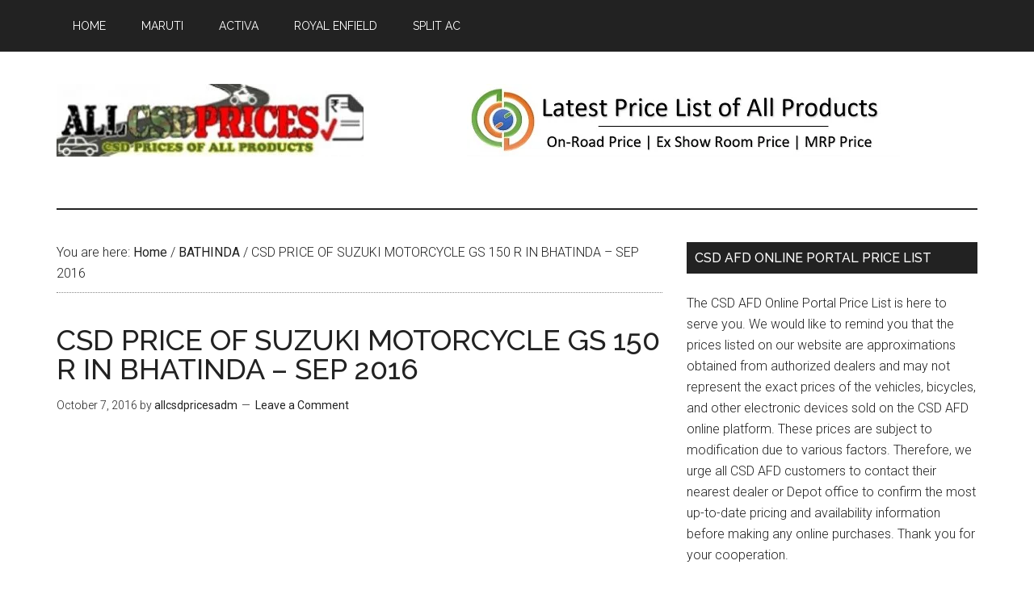

--- FILE ---
content_type: text/html; charset=UTF-8
request_url: https://allcsdprices.in/csd-price-of-suzuki-motorcycle-gs-150-r-in-bhatinda-sep-2016/
body_size: 13553
content:
<!DOCTYPE html>
<html lang="en-US">
<head >
<meta charset="UTF-8" />
<meta name="description" content="CSD PRICE OF SUZUKI MOTORCYCLE GS 150 R IN BHATINDA – SEP 2016" />
<meta name="keywords" content="CSD PRICE OF SUZUKI MOTORCYCLE GS 150 R IN BHATINDA – SEP 2016" />
<meta name="viewport" content="width=device-width, initial-scale=1" />
<title>CSD PRICE OF SUZUKI MOTORCYCLE GS 150 R IN BHATINDA – SEP 2016</title>
<meta name='robots' content='max-image-preview:large' />
<link rel='dns-prefetch' href='//fonts.googleapis.com' />
<link rel="alternate" type="application/rss+xml" title="CSD AFD Canteen Price List &raquo; Feed" href="https://allcsdprices.in/feed/" />
<link rel="alternate" type="application/rss+xml" title="CSD AFD Canteen Price List &raquo; Comments Feed" href="https://allcsdprices.in/comments/feed/" />
<link rel="alternate" type="application/rss+xml" title="CSD AFD Canteen Price List &raquo; CSD PRICE OF SUZUKI MOTORCYCLE GS 150 R IN BHATINDA – SEP 2016 Comments Feed" href="https://allcsdprices.in/csd-price-of-suzuki-motorcycle-gs-150-r-in-bhatinda-sep-2016/feed/" />
<link rel="alternate" title="oEmbed (JSON)" type="application/json+oembed" href="https://allcsdprices.in/wp-json/oembed/1.0/embed?url=https%3A%2F%2Fallcsdprices.in%2Fcsd-price-of-suzuki-motorcycle-gs-150-r-in-bhatinda-sep-2016%2F" />
<link rel="alternate" title="oEmbed (XML)" type="text/xml+oembed" href="https://allcsdprices.in/wp-json/oembed/1.0/embed?url=https%3A%2F%2Fallcsdprices.in%2Fcsd-price-of-suzuki-motorcycle-gs-150-r-in-bhatinda-sep-2016%2F&#038;format=xml" />
<link rel="canonical" href="https://allcsdprices.in/csd-price-of-suzuki-motorcycle-gs-150-r-in-bhatinda-sep-2016/" />
<!-- Genesis Open Graph -->
<meta property="og:title" content="CSD PRICE OF SUZUKI MOTORCYCLE GS 150 R IN BHATINDA – SEP 2016" />
<meta property="og:type" content="article" />
<meta property="og:description" content="CSD PRICE OF SUZUKI MOTORCYCLE GS 150 R IN BHATINDA – SEP 2016" />
<meta property="og:url" content="https://allcsdprices.in/csd-price-of-suzuki-motorcycle-gs-150-r-in-bhatinda-sep-2016/" />
<meta property="og:image" content="https://allcsdprices.in/wp-content/uploads/2021/07/cropped-all-csd-favicon.jpg" />
<meta property="og:image:width" content="512" />
<meta property="og:image:height" content="512" />
<style id='wp-img-auto-sizes-contain-inline-css' type='text/css'>
img:is([sizes=auto i],[sizes^="auto," i]){contain-intrinsic-size:3000px 1500px}
/*# sourceURL=wp-img-auto-sizes-contain-inline-css */
</style>

<link rel='stylesheet' id='magazine-pro-theme-css' href='https://allcsdprices.in/wp-content/themes/magazine-pro/style.css?ver=3.1' type='text/css' media='all' />
<style id='wp-emoji-styles-inline-css' type='text/css'>

	img.wp-smiley, img.emoji {
		display: inline !important;
		border: none !important;
		box-shadow: none !important;
		height: 1em !important;
		width: 1em !important;
		margin: 0 0.07em !important;
		vertical-align: -0.1em !important;
		background: none !important;
		padding: 0 !important;
	}
/*# sourceURL=wp-emoji-styles-inline-css */
</style>
<link rel='stylesheet' id='wp-block-library-css' href='https://allcsdprices.in/wp-includes/css/dist/block-library/style.min.css?ver=6.9' type='text/css' media='all' />
<style id='global-styles-inline-css' type='text/css'>
:root{--wp--preset--aspect-ratio--square: 1;--wp--preset--aspect-ratio--4-3: 4/3;--wp--preset--aspect-ratio--3-4: 3/4;--wp--preset--aspect-ratio--3-2: 3/2;--wp--preset--aspect-ratio--2-3: 2/3;--wp--preset--aspect-ratio--16-9: 16/9;--wp--preset--aspect-ratio--9-16: 9/16;--wp--preset--color--black: #000000;--wp--preset--color--cyan-bluish-gray: #abb8c3;--wp--preset--color--white: #ffffff;--wp--preset--color--pale-pink: #f78da7;--wp--preset--color--vivid-red: #cf2e2e;--wp--preset--color--luminous-vivid-orange: #ff6900;--wp--preset--color--luminous-vivid-amber: #fcb900;--wp--preset--color--light-green-cyan: #7bdcb5;--wp--preset--color--vivid-green-cyan: #00d084;--wp--preset--color--pale-cyan-blue: #8ed1fc;--wp--preset--color--vivid-cyan-blue: #0693e3;--wp--preset--color--vivid-purple: #9b51e0;--wp--preset--gradient--vivid-cyan-blue-to-vivid-purple: linear-gradient(135deg,rgb(6,147,227) 0%,rgb(155,81,224) 100%);--wp--preset--gradient--light-green-cyan-to-vivid-green-cyan: linear-gradient(135deg,rgb(122,220,180) 0%,rgb(0,208,130) 100%);--wp--preset--gradient--luminous-vivid-amber-to-luminous-vivid-orange: linear-gradient(135deg,rgb(252,185,0) 0%,rgb(255,105,0) 100%);--wp--preset--gradient--luminous-vivid-orange-to-vivid-red: linear-gradient(135deg,rgb(255,105,0) 0%,rgb(207,46,46) 100%);--wp--preset--gradient--very-light-gray-to-cyan-bluish-gray: linear-gradient(135deg,rgb(238,238,238) 0%,rgb(169,184,195) 100%);--wp--preset--gradient--cool-to-warm-spectrum: linear-gradient(135deg,rgb(74,234,220) 0%,rgb(151,120,209) 20%,rgb(207,42,186) 40%,rgb(238,44,130) 60%,rgb(251,105,98) 80%,rgb(254,248,76) 100%);--wp--preset--gradient--blush-light-purple: linear-gradient(135deg,rgb(255,206,236) 0%,rgb(152,150,240) 100%);--wp--preset--gradient--blush-bordeaux: linear-gradient(135deg,rgb(254,205,165) 0%,rgb(254,45,45) 50%,rgb(107,0,62) 100%);--wp--preset--gradient--luminous-dusk: linear-gradient(135deg,rgb(255,203,112) 0%,rgb(199,81,192) 50%,rgb(65,88,208) 100%);--wp--preset--gradient--pale-ocean: linear-gradient(135deg,rgb(255,245,203) 0%,rgb(182,227,212) 50%,rgb(51,167,181) 100%);--wp--preset--gradient--electric-grass: linear-gradient(135deg,rgb(202,248,128) 0%,rgb(113,206,126) 100%);--wp--preset--gradient--midnight: linear-gradient(135deg,rgb(2,3,129) 0%,rgb(40,116,252) 100%);--wp--preset--font-size--small: 13px;--wp--preset--font-size--medium: 20px;--wp--preset--font-size--large: 36px;--wp--preset--font-size--x-large: 42px;--wp--preset--spacing--20: 0.44rem;--wp--preset--spacing--30: 0.67rem;--wp--preset--spacing--40: 1rem;--wp--preset--spacing--50: 1.5rem;--wp--preset--spacing--60: 2.25rem;--wp--preset--spacing--70: 3.38rem;--wp--preset--spacing--80: 5.06rem;--wp--preset--shadow--natural: 6px 6px 9px rgba(0, 0, 0, 0.2);--wp--preset--shadow--deep: 12px 12px 50px rgba(0, 0, 0, 0.4);--wp--preset--shadow--sharp: 6px 6px 0px rgba(0, 0, 0, 0.2);--wp--preset--shadow--outlined: 6px 6px 0px -3px rgb(255, 255, 255), 6px 6px rgb(0, 0, 0);--wp--preset--shadow--crisp: 6px 6px 0px rgb(0, 0, 0);}:where(.is-layout-flex){gap: 0.5em;}:where(.is-layout-grid){gap: 0.5em;}body .is-layout-flex{display: flex;}.is-layout-flex{flex-wrap: wrap;align-items: center;}.is-layout-flex > :is(*, div){margin: 0;}body .is-layout-grid{display: grid;}.is-layout-grid > :is(*, div){margin: 0;}:where(.wp-block-columns.is-layout-flex){gap: 2em;}:where(.wp-block-columns.is-layout-grid){gap: 2em;}:where(.wp-block-post-template.is-layout-flex){gap: 1.25em;}:where(.wp-block-post-template.is-layout-grid){gap: 1.25em;}.has-black-color{color: var(--wp--preset--color--black) !important;}.has-cyan-bluish-gray-color{color: var(--wp--preset--color--cyan-bluish-gray) !important;}.has-white-color{color: var(--wp--preset--color--white) !important;}.has-pale-pink-color{color: var(--wp--preset--color--pale-pink) !important;}.has-vivid-red-color{color: var(--wp--preset--color--vivid-red) !important;}.has-luminous-vivid-orange-color{color: var(--wp--preset--color--luminous-vivid-orange) !important;}.has-luminous-vivid-amber-color{color: var(--wp--preset--color--luminous-vivid-amber) !important;}.has-light-green-cyan-color{color: var(--wp--preset--color--light-green-cyan) !important;}.has-vivid-green-cyan-color{color: var(--wp--preset--color--vivid-green-cyan) !important;}.has-pale-cyan-blue-color{color: var(--wp--preset--color--pale-cyan-blue) !important;}.has-vivid-cyan-blue-color{color: var(--wp--preset--color--vivid-cyan-blue) !important;}.has-vivid-purple-color{color: var(--wp--preset--color--vivid-purple) !important;}.has-black-background-color{background-color: var(--wp--preset--color--black) !important;}.has-cyan-bluish-gray-background-color{background-color: var(--wp--preset--color--cyan-bluish-gray) !important;}.has-white-background-color{background-color: var(--wp--preset--color--white) !important;}.has-pale-pink-background-color{background-color: var(--wp--preset--color--pale-pink) !important;}.has-vivid-red-background-color{background-color: var(--wp--preset--color--vivid-red) !important;}.has-luminous-vivid-orange-background-color{background-color: var(--wp--preset--color--luminous-vivid-orange) !important;}.has-luminous-vivid-amber-background-color{background-color: var(--wp--preset--color--luminous-vivid-amber) !important;}.has-light-green-cyan-background-color{background-color: var(--wp--preset--color--light-green-cyan) !important;}.has-vivid-green-cyan-background-color{background-color: var(--wp--preset--color--vivid-green-cyan) !important;}.has-pale-cyan-blue-background-color{background-color: var(--wp--preset--color--pale-cyan-blue) !important;}.has-vivid-cyan-blue-background-color{background-color: var(--wp--preset--color--vivid-cyan-blue) !important;}.has-vivid-purple-background-color{background-color: var(--wp--preset--color--vivid-purple) !important;}.has-black-border-color{border-color: var(--wp--preset--color--black) !important;}.has-cyan-bluish-gray-border-color{border-color: var(--wp--preset--color--cyan-bluish-gray) !important;}.has-white-border-color{border-color: var(--wp--preset--color--white) !important;}.has-pale-pink-border-color{border-color: var(--wp--preset--color--pale-pink) !important;}.has-vivid-red-border-color{border-color: var(--wp--preset--color--vivid-red) !important;}.has-luminous-vivid-orange-border-color{border-color: var(--wp--preset--color--luminous-vivid-orange) !important;}.has-luminous-vivid-amber-border-color{border-color: var(--wp--preset--color--luminous-vivid-amber) !important;}.has-light-green-cyan-border-color{border-color: var(--wp--preset--color--light-green-cyan) !important;}.has-vivid-green-cyan-border-color{border-color: var(--wp--preset--color--vivid-green-cyan) !important;}.has-pale-cyan-blue-border-color{border-color: var(--wp--preset--color--pale-cyan-blue) !important;}.has-vivid-cyan-blue-border-color{border-color: var(--wp--preset--color--vivid-cyan-blue) !important;}.has-vivid-purple-border-color{border-color: var(--wp--preset--color--vivid-purple) !important;}.has-vivid-cyan-blue-to-vivid-purple-gradient-background{background: var(--wp--preset--gradient--vivid-cyan-blue-to-vivid-purple) !important;}.has-light-green-cyan-to-vivid-green-cyan-gradient-background{background: var(--wp--preset--gradient--light-green-cyan-to-vivid-green-cyan) !important;}.has-luminous-vivid-amber-to-luminous-vivid-orange-gradient-background{background: var(--wp--preset--gradient--luminous-vivid-amber-to-luminous-vivid-orange) !important;}.has-luminous-vivid-orange-to-vivid-red-gradient-background{background: var(--wp--preset--gradient--luminous-vivid-orange-to-vivid-red) !important;}.has-very-light-gray-to-cyan-bluish-gray-gradient-background{background: var(--wp--preset--gradient--very-light-gray-to-cyan-bluish-gray) !important;}.has-cool-to-warm-spectrum-gradient-background{background: var(--wp--preset--gradient--cool-to-warm-spectrum) !important;}.has-blush-light-purple-gradient-background{background: var(--wp--preset--gradient--blush-light-purple) !important;}.has-blush-bordeaux-gradient-background{background: var(--wp--preset--gradient--blush-bordeaux) !important;}.has-luminous-dusk-gradient-background{background: var(--wp--preset--gradient--luminous-dusk) !important;}.has-pale-ocean-gradient-background{background: var(--wp--preset--gradient--pale-ocean) !important;}.has-electric-grass-gradient-background{background: var(--wp--preset--gradient--electric-grass) !important;}.has-midnight-gradient-background{background: var(--wp--preset--gradient--midnight) !important;}.has-small-font-size{font-size: var(--wp--preset--font-size--small) !important;}.has-medium-font-size{font-size: var(--wp--preset--font-size--medium) !important;}.has-large-font-size{font-size: var(--wp--preset--font-size--large) !important;}.has-x-large-font-size{font-size: var(--wp--preset--font-size--x-large) !important;}
/*# sourceURL=global-styles-inline-css */
</style>

<style id='classic-theme-styles-inline-css' type='text/css'>
/*! This file is auto-generated */
.wp-block-button__link{color:#fff;background-color:#32373c;border-radius:9999px;box-shadow:none;text-decoration:none;padding:calc(.667em + 2px) calc(1.333em + 2px);font-size:1.125em}.wp-block-file__button{background:#32373c;color:#fff;text-decoration:none}
/*# sourceURL=/wp-includes/css/classic-themes.min.css */
</style>
<link rel='stylesheet' id='dashicons-css' href='https://allcsdprices.in/wp-includes/css/dashicons.min.css?ver=6.9' type='text/css' media='all' />
<link rel='stylesheet' id='google-fonts-css' href='//fonts.googleapis.com/css?family=Roboto%3A300%2C400%7CRaleway%3A400%2C500%2C900&#038;ver=3.1' type='text/css' media='all' />
<script type="text/javascript" src="https://allcsdprices.in/wp-includes/js/jquery/jquery.min.js?ver=3.7.1" id="jquery-core-js"></script>
<script type="text/javascript" src="https://allcsdprices.in/wp-includes/js/jquery/jquery-migrate.min.js?ver=3.4.1" id="jquery-migrate-js"></script>
<script type="text/javascript" id="jquery-js-after">
/* <![CDATA[ */
jQuery(document).ready(function() {
	jQuery(".0597c81adf871a5cb35cd94e9977cb70").click(function() {
		jQuery.post(
			"https://allcsdprices.in/wp-admin/admin-ajax.php", {
				"action": "quick_adsense_onpost_ad_click",
				"quick_adsense_onpost_ad_index": jQuery(this).attr("data-index"),
				"quick_adsense_nonce": "9a92e5a081",
			}, function(response) { }
		);
	});
});

//# sourceURL=jquery-js-after
/* ]]> */
</script>
<script type="text/javascript" src="https://allcsdprices.in/wp-content/themes/magazine-pro/js/entry-date.js?ver=1.0.0" id="magazine-entry-date-js"></script>
<script type="text/javascript" src="https://allcsdprices.in/wp-content/themes/magazine-pro/js/responsive-menu.js?ver=1.0.0" id="magazine-responsive-menu-js"></script>
<link rel="https://api.w.org/" href="https://allcsdprices.in/wp-json/" /><link rel="alternate" title="JSON" type="application/json" href="https://allcsdprices.in/wp-json/wp/v2/posts/20128" /><link rel="EditURI" type="application/rsd+xml" title="RSD" href="https://allcsdprices.in/xmlrpc.php?rsd" />
<link rel="pingback" href="https://allcsdprices.in/xmlrpc.php" />
<meta name="google-site-verification" content="m4NO_vU46bAznjkHIrhuQm21uXcNlDWNQKpBERPx2-4" />

<!-- Global site tag (gtag.js) - Google Analytics -->
<script async src="https://www.googletagmanager.com/gtag/js?id=UA-111351752-1"></script>
<script>
  window.dataLayer = window.dataLayer || [];
  function gtag(){dataLayer.push(arguments);}
  gtag('js', new Date());

  gtag('config', 'UA-111351752-1');
</script>

<script async src="https://pagead2.googlesyndication.com/pagead/js/adsbygoogle.js"></script>
<script>
     (adsbygoogle = window.adsbygoogle || []).push({
          google_ad_client: "ca-pub-3974473227185317",
          enable_page_level_ads: true
     });
</script><style type="text/css">.site-title a { background: url(https://allcsdprices.in/wp-content/uploads/2018/01/cropped-header-image-csd-prices.jpg) no-repeat !important; }</style>
<link rel="icon" href="https://allcsdprices.in/wp-content/uploads/2021/07/cropped-all-csd-favicon-32x32.jpg" sizes="32x32" />
<link rel="icon" href="https://allcsdprices.in/wp-content/uploads/2021/07/cropped-all-csd-favicon-192x192.jpg" sizes="192x192" />
<link rel="apple-touch-icon" href="https://allcsdprices.in/wp-content/uploads/2021/07/cropped-all-csd-favicon-180x180.jpg" />
<meta name="msapplication-TileImage" content="https://allcsdprices.in/wp-content/uploads/2021/07/cropped-all-csd-favicon-270x270.jpg" />
		<style type="text/css" id="wp-custom-css">
			.csdtable,.csdtable td,.csdtable th{
  border: 2px solid white;
	border-radius: 10px;
  border-collapse: collapse;
  font-size-adjust:  inherit;     
}
.csdtable td{
  background-color: #eee;
	text-align: center;
    }
.csdtable th{
  background-color: #eee;
	text-align: center;
    }
.csdltable,.csdltable td,.csdltable th{
  border: 2px solid white;
	border-radius: 10px;
	padding: 5px;
  border-collapse: collapse;
  font-size-adjust:  inherit;     }
.csdltable td{
  background-color: #eee;
	text-align: left;
	padding: 5px;
    }
.csdltable th{
  background-color: #eee;
	text-align: left;
	padding: 5px;
    }
.csdbtable,.csdbtable td{
  border-collapse: separate;
  font-size-adjust:  inherit; 
	background-color: #eee;
}
.csdbtable td{
  padding: 5px;
  border: 2px solid #ffffff;
	font-weight: 400;
}
.csdr{
	padding: 10px;
	border: 1px solid black;
	border-radius: 10px;
	font-size-adjust: inherit;
	margin-bottom: 15px;
}
.csdb {
  background-color: #fbf2f1;
	padding: 10px;
	margin-bottom: 15px;
}
.csd-b {
	border: 1px solid #000000;
	font-size: 24px;
	padding: 5px;
	text-align: center; 
}
.hl-box {
  background-color: #eeeeee;
  border-left: 6px solid red;
  padding: 5px;
}
.csd-title{
	background-color: #eeeeee; 
	text-align: center; 
	padding: 10px; 
	border-radius: 5px; 
	border-bottom: 5px solid black;
	margin-bottom: 15px;
	font-size: 24px;
}
.post-middle-highlight{
border-left: 15px solid #aaa;  
padding: 5px;
}
.csdbox{
border: 2px solid #eeeeee; 
padding: 10px; 
border-radius: 3px; 
margin-bottom: 15px;
font-weight: 400;
}
.csd-lbox{
border: 2px solid #eeeeee; 
padding: 10px; border-radius: 5px; 
margin-bottom: 15px; text-align: center; display: inline-block; 
}
.csd-box{
background: #eeeeee; 
padding: 5px; 
border-radius: 3px; 
margin-bottom: 15px;
font-size: 24px;
text-align: center;
}
.csdntable,.csdntable td{ 
border-collapse: collapse;
font-size-adjust:  inherit; 
} 
.csdntable td{ 
border: 1px solid black;
padding:1px;
text-align: center; 
}		</style>
		</head>
<body class="wp-singular post-template-default single single-post postid-20128 single-format-standard wp-theme-genesis wp-child-theme-magazine-pro custom-header header-image content-sidebar genesis-breadcrumbs-visible genesis-footer-widgets-hidden primary-nav" itemscope itemtype="https://schema.org/WebPage"><div class="site-container"><nav class="nav-primary" aria-label="Main" itemscope itemtype="https://schema.org/SiteNavigationElement"><div class="wrap"><ul id="menu-categories" class="menu genesis-nav-menu menu-primary"><li id="menu-item-562" class="menu-item menu-item-type-custom menu-item-object-custom menu-item-home menu-item-562"><a href="https://allcsdprices.in/" title="csd" itemprop="url"><span itemprop="name">Home</span></a></li>
<li id="menu-item-27700" class="menu-item menu-item-type-custom menu-item-object-custom menu-item-27700"><a href="https://allcsdprices.in/maruti-in-afd-csd-canteen-online-portal-price-dealer-list/" title="Maruti Car CSD Price" itemprop="url"><span itemprop="name">Maruti</span></a></li>
<li id="menu-item-59724" class="menu-item menu-item-type-custom menu-item-object-custom menu-item-59724"><a href="https://allcsdprices.in/csd-afd-online-portal-price-of-honda-activa/" title="Honda Activa CSD Price" itemprop="url"><span itemprop="name">Activa</span></a></li>
<li id="menu-item-59723" class="menu-item menu-item-type-custom menu-item-object-custom menu-item-59723"><a href="https://allcsdprices.in/royal-enfield-price-list-of-csd-afd-online-canteen/" title="Royal Enfield CSD Price" itemprop="url"><span itemprop="name">Royal Enfield</span></a></li>
<li id="menu-item-84777" class="menu-item menu-item-type-custom menu-item-object-custom menu-item-84777"><a href="https://allcsdprices.in/csd-afd-online-canteen-split-ac-price-list-pdf/" itemprop="url"><span itemprop="name">Split AC</span></a></li>
</ul></div></nav><header class="site-header" itemscope itemtype="https://schema.org/WPHeader"><div class="wrap"><div class="title-area"><p class="site-title" itemprop="headline"><a href="https://allcsdprices.in/">CSD AFD Canteen Price List</a></p><p class="site-description" itemprop="description">CSD | AFD CSD | AFD CSD Online Registration | AFD CSD Login Portal | afd.csdindia.gov.in</p></div><div class="widget-area header-widget-area"><section id="custom_html-20" class="widget_text widget widget_custom_html"><div class="widget_text widget-wrap"><div class="textwidget custom-html-widget"><a href="https://allcsdprices.in/all-csd-afd-price-list-pdf-download/"><img class="aligncenter" src="https://allcsdprices.in/wp-content/uploads/2021/07/all-csd-prices-banner-2.jpg" alt="All CSD AFD Price List" width="536" height="90"></a></div></div></section>
</div></div></header><div class="site-inner"><div class="content-sidebar-wrap"><main class="content"><div class="breadcrumb" itemscope itemtype="https://schema.org/BreadcrumbList">You are here: <span class="breadcrumb-link-wrap" itemprop="itemListElement" itemscope itemtype="https://schema.org/ListItem"><a class="breadcrumb-link" href="https://allcsdprices.in/" itemprop="item"><span class="breadcrumb-link-text-wrap" itemprop="name">Home</span></a><meta itemprop="position" content="1"></span> <span aria-label="breadcrumb separator">/</span> <span class="breadcrumb-link-wrap" itemprop="itemListElement" itemscope itemtype="https://schema.org/ListItem"><a class="breadcrumb-link" href="https://allcsdprices.in/category/bathinda/" itemprop="item"><span class="breadcrumb-link-text-wrap" itemprop="name">BATHINDA</span></a><meta itemprop="position" content="2"></span> <span aria-label="breadcrumb separator">/</span> CSD PRICE OF SUZUKI MOTORCYCLE GS 150 R IN BHATINDA – SEP 2016</div><article class="post-20128 post type-post status-publish format-standard category-bathinda category-suzuki tag-csd-bhatinda tag-csd-price-list tag-suzuki-gs-150-r tag-suzuki-two-wheeler entry" aria-label="CSD PRICE OF SUZUKI MOTORCYCLE GS 150 R IN BHATINDA – SEP 2016" itemscope itemtype="https://schema.org/CreativeWork"><header class="entry-header"><h1 class="entry-title" itemprop="headline">CSD PRICE OF SUZUKI MOTORCYCLE GS 150 R IN BHATINDA – SEP 2016</h1>
<p class="entry-meta"><time class="entry-time" itemprop="datePublished" datetime="2016-10-07T09:06:27+05:30">October 7, 2016</time> by <span class="entry-author" itemprop="author" itemscope itemtype="https://schema.org/Person"><a href="https://allcsdprices.in/author/allcsdpricesadm/" class="entry-author-link" rel="author" itemprop="url"><span class="entry-author-name" itemprop="name">allcsdpricesadm</span></a></span> <span class="entry-comments-link"><a href="https://allcsdprices.in/csd-price-of-suzuki-motorcycle-gs-150-r-in-bhatinda-sep-2016/#respond">Leave a Comment</a></span> </p></header><div class="entry-content" itemprop="text"><div class="0597c81adf871a5cb35cd94e9977cb70" data-index="1" style="float: none; margin:10px 0 10px 0; text-align:center;">
<script async src="//pagead2.googlesyndication.com/pagead/js/adsbygoogle.js"></script>
<!-- CSD Mid -->
<ins class="adsbygoogle" style="display: inline-block; width: 336px; height: 280px;" data-ad-client="ca-pub-3974473227185317" data-ad-slot="3244511339"></ins>
<script>
(adsbygoogle = window.adsbygoogle || []).push({});
</script>
</div>
<p style="text-align: justify;">CSD PRICE OF SUZUKI MOTORCYCLE GS 150 R IN BHATINDA – SEP 2016</p>
<p style="text-align: center;"><strong>SUZUKI MOTORCYCLE GS 150 R</strong></p>
<p style="text-align: justify;"><strong>DEPOT NAME / CITY NAME:</strong> BHATINDA</p>
<p style="text-align: justify;"><strong>INDEX:</strong> 63132</p>
<p style="text-align: justify;"><strong>COMPANY NAME:</strong> M/S.SUZUKI MOTORCYCLE INDIA (P) LTD</p>
<p style="text-align: justify;"><strong>NOMENCLATURE:</strong> SUZUKI MOTORCYCLE GS 150 R</p>
<p style="text-align: justify;"><strong>PRICE:</strong> <strong>Rs. 64,464<br />
</strong></p>
<p style="text-align: justify;"><strong>DEALERS DETAILS:</strong></p>
<ul>
<li style="text-align: justify;">SIDHAM MOTORS PVT LTD, G T ROAD, BATHINDA 1642238215</li>
<li style="text-align: justify;">KAMAYANI MOTORS PVT LTD, OLD BUS SATAND, FARIDKOT</li>
<li style="text-align: justify;">PUNJAB BIKES PVT LTD, PATIALA</li>
</ul>
<p style="text-align: justify;">(Visitors are requested to check once again the price and other details before indent with your Depot or visit https://csdindia.gov.in/)</p>
<div class="0597c81adf871a5cb35cd94e9977cb70" data-index="3" style="float: none; margin:10px 0 10px 0; text-align:center;">
<script async src="//pagead2.googlesyndication.com/pagead/js/adsbygoogle.js"></script>
<!-- CSD Mid -->
<ins class="adsbygoogle" style="display: inline-block; width: 336px; height: 280px;" data-ad-client="ca-pub-3974473227185317" data-ad-slot="3244511339"></ins>
<script>
(adsbygoogle = window.adsbygoogle || []).push({});
</script>
</div>

<div style="font-size: 0px; height: 0px; line-height: 0px; margin: 0; padding: 0; clear: both;"></div><!--<rdf:RDF xmlns:rdf="http://www.w3.org/1999/02/22-rdf-syntax-ns#"
			xmlns:dc="http://purl.org/dc/elements/1.1/"
			xmlns:trackback="http://madskills.com/public/xml/rss/module/trackback/">
		<rdf:Description rdf:about="https://allcsdprices.in/csd-price-of-suzuki-motorcycle-gs-150-r-in-bhatinda-sep-2016/"
    dc:identifier="https://allcsdprices.in/csd-price-of-suzuki-motorcycle-gs-150-r-in-bhatinda-sep-2016/"
    dc:title="CSD PRICE OF SUZUKI MOTORCYCLE GS 150 R IN BHATINDA – SEP 2016"
    trackback:ping="https://allcsdprices.in/csd-price-of-suzuki-motorcycle-gs-150-r-in-bhatinda-sep-2016/trackback/" />
</rdf:RDF>-->
</div><footer class="entry-footer"><p class="entry-meta"><span class="entry-categories">Filed Under: <a href="https://allcsdprices.in/category/bathinda/" rel="category tag">BATHINDA</a>, <a href="https://allcsdprices.in/category/suzuki/" rel="category tag">SUZUKI</a></span> <span class="entry-tags">Tagged With: <a href="https://allcsdprices.in/tag/csd-bhatinda/" rel="tag">CSD BHATINDA</a>, <a href="https://allcsdprices.in/tag/csd-price-list/" rel="tag">CSD PRICE LIST</a>, <a href="https://allcsdprices.in/tag/suzuki-gs-150-r/" rel="tag">SUZUKI GS 150 R</a>, <a href="https://allcsdprices.in/tag/suzuki-two-wheeler/" rel="tag">SUZUKI TWO WHEELER</a></span></p><div class="after-entry widget-area"><section id="custom_html-8" class="widget_text widget widget_custom_html"><div class="widget_text widget-wrap"><div class="textwidget custom-html-widget"><script async src="//pagead2.googlesyndication.com/pagead/js/adsbygoogle.js"></script>
<!-- CSD T-2 -->
<ins class="adsbygoogle"
     style="display:block"
     data-ad-client="ca-pub-3974473227185317"
     data-ad-slot="3025019480"
     data-ad-format="link"></ins>
<script>
(adsbygoogle = window.adsbygoogle || []).push({});
</script></div></div></section>
<section id="custom_html-10" class="widget_text widget widget_custom_html"><div class="widget_text widget-wrap"><h4 class="widget-title widgettitle">Car Bike Purchase Eligibility in CSD &#8211; Revised Norms</h4>
<div class="textwidget custom-html-widget"><a href="https://allcsdprices.in/csd-price-list-in-2020-latest-csd-rate-list-of-two-wheeler-and-four-wheeler-in-india/">CSD Canteen Price List</a>
<hr />
<a href="https://allcsdprices.in/eligibility-for-purchase-of-car-or-bike-through-csd/">Eligibility for purchase of Car or Bike through CSD</a>
<hr />
<a href="https://allcsdprices.in/guidelines-for-purchase-of-car-bike-scooter-through-csd/">Car or Bike Procedure to buy in CSD Canteen</a>
<hr />
<a href="https://allcsdprices.in/purchase-eligibility-of-csd/">Purchase Elgibility in CSD Canteen</a>
<hr />
<a href="https://allcsdprices.in/eligibility-of-csd-car-buying-rule-changes-from-june-2019/">CSD Car buying rule changes from June 2019</a>
<hr />
<a href="https://allcsdprices.in/csd-military-canteen-products-list-with-e-catalogue/">CSD Military Canteen Products List with e catalogue</a>
<hr />
<a href="https://allcsdprices.in/how-to-transfer-fund-to-csd-account-through-neft-or-rtgs/">How to transfer fund to CSD account through NEFT or RTGS?</a>
<hr />
<a href="https://allcsdprices.in/mode-of-payment-through-neft-or-rtgs-for-purchasing-csd-afd-items/">Mode of Payment Through NEFT or RTGS for Purchasing CSD AFD Items</a>
<hr />
<a href="https://allcsdprices.in/csd-purchase-rules-for-car-bike-scooter-and-air-conditioner-washing-machine-tv/">CSD Purchase Rules for Car, Bike, Scooter and Air Conditioner, Washing Machine, TV</a>
<hr />
<a href="https://allcsdprices.in/csd-eligibility-for-purchase-of-car-bike-scooter-and-other-afd-items/">CSD Eligibility for Purchase of Car, Bike, Scooter and Other AFD Items</a>
<hr />
<a href="https://allcsdprices.in/csd-canteen-procedure-and-purchase-form-for-two-wheeler/">CSD Canteen Procedure and Purchase Form for Two Wheeler</a></div></div></section>
</div></footer></article>	<div id="respond" class="comment-respond">
		<h3 id="reply-title" class="comment-reply-title">Leave a Reply <small><a rel="nofollow" id="cancel-comment-reply-link" href="/csd-price-of-suzuki-motorcycle-gs-150-r-in-bhatinda-sep-2016/#respond" style="display:none;">Cancel reply</a></small></h3><form action="https://allcsdprices.in/wp-comments-post.php" method="post" id="commentform" class="comment-form"><p class="comment-notes"><span id="email-notes">Your email address will not be published.</span> <span class="required-field-message">Required fields are marked <span class="required">*</span></span></p><p class="comment-form-comment"><label for="comment">Comment <span class="required">*</span></label> <textarea id="comment" name="comment" cols="45" rows="8" maxlength="65525" required></textarea></p><p class="comment-form-author"><label for="author">Name <span class="required">*</span></label> <input id="author" name="author" type="text" value="" size="30" maxlength="245" autocomplete="name" required /></p>
<p class="comment-form-email"><label for="email">Email <span class="required">*</span></label> <input id="email" name="email" type="email" value="" size="30" maxlength="100" aria-describedby="email-notes" autocomplete="email" required /></p>
<p class="comment-form-url"><label for="url">Website</label> <input id="url" name="url" type="url" value="" size="30" maxlength="200" autocomplete="url" /></p>
<p class="form-submit"><input name="submit" type="submit" id="submit" class="submit" value="Post Comment" /> <input type='hidden' name='comment_post_ID' value='20128' id='comment_post_ID' />
<input type='hidden' name='comment_parent' id='comment_parent' value='0' />
</p><p style="display: none;"><input type="hidden" id="akismet_comment_nonce" name="akismet_comment_nonce" value="542ca2f7e6" /></p><p style="display: none !important;" class="akismet-fields-container" data-prefix="ak_"><label>&#916;<textarea name="ak_hp_textarea" cols="45" rows="8" maxlength="100"></textarea></label><input type="hidden" id="ak_js_1" name="ak_js" value="178"/><script>document.getElementById( "ak_js_1" ).setAttribute( "value", ( new Date() ).getTime() );</script></p></form>	</div><!-- #respond -->
	</main><aside class="sidebar sidebar-primary widget-area" role="complementary" aria-label="Primary Sidebar" itemscope itemtype="https://schema.org/WPSideBar"><section id="custom_html-19" class="widget_text widget widget_custom_html"><div class="widget_text widget-wrap"><h4 class="widget-title widgettitle">CSD AFD Online Portal Price List</h4>
<div class="textwidget custom-html-widget">The CSD AFD Online Portal Price List is here to serve you. We would like to remind you that the prices listed on our website are approximations obtained from authorized dealers and may not represent the exact prices of the vehicles, bicycles, and other electronic devices sold on the CSD AFD online platform. These prices are subject to modification due to various factors. Therefore, we urge all CSD AFD customers to contact their nearest dealer or Depot office to confirm the most up-to-date pricing and availability information before making any online purchases. Thank you for your cooperation.</div></div></section>
<section id="featured-post-2" class="widget featured-content featuredpost"><div class="widget-wrap"><h4 class="widget-title widgettitle">Recent Updates</h4>
<article class="post-80573 post type-post status-publish format-standard has-post-thumbnail category-afd-csd-login-2023 category-afd-csd-registration-2023 tag-eligibility-criteria entry" aria-label="Revised CSD AFD Entitlement Criteria for Car, Bike, Scooter, and Electronic Items in 2026"><header class="entry-header"><h2 class="entry-title" itemprop="headline"><a href="https://allcsdprices.in/revised-csd-afd-entitlement-criteria-for-car-bike-scooter-and-electronic-items-in-2023/">Revised CSD AFD Entitlement Criteria for Car, Bike, Scooter, and Electronic Items in 2026</a></h2></header></article><article class="post-87902 post type-post status-publish format-standard category-csd-online-price-list entry" aria-label="Microwave Oven Price List of CSD AFD Online Canteen 2026"><header class="entry-header"><h2 class="entry-title" itemprop="headline"><a href="https://allcsdprices.in/microwave-oven-price-list-of-csd-afd-online-canteen/">Microwave Oven Price List of CSD AFD Online Canteen 2026</a></h2></header></article><article class="post-87643 post type-post status-publish format-standard category-csd-online-price-list entry" aria-label="Washing Machine Price List of CSD AFD Online Canteen 2026"><header class="entry-header"><h2 class="entry-title" itemprop="headline"><a href="https://allcsdprices.in/washing-machine-price-list-of-csd-afd-online-canteen/">Washing Machine Price List of CSD AFD Online Canteen 2026</a></h2></header></article><article class="post-87647 post type-post status-publish format-standard category-csd-online-price-list entry" aria-label="LED TV Price List of CSD AFD Online Canteen 2026"><header class="entry-header"><h2 class="entry-title" itemprop="headline"><a href="https://allcsdprices.in/led-tv-price-list-of-csd-afd-online-canteen/">LED TV Price List of CSD AFD Online Canteen 2026</a></h2></header></article><article class="post-87645 post type-post status-publish format-standard category-csd-online-price-list entry" aria-label="Refrigerator Price List of CSD AFD Online Canteen 2026"><header class="entry-header"><h2 class="entry-title" itemprop="headline"><a href="https://allcsdprices.in/refrigerator-price-list-of-csd-afd-online-canteen/">Refrigerator Price List of CSD AFD Online Canteen 2026</a></h2></header></article><article class="post-86412 post type-post status-publish format-standard category-air-conditioner entry" aria-label="CSD AFD Online Canteen Split AC Price List PDF 2026"><header class="entry-header"><h2 class="entry-title" itemprop="headline"><a href="https://allcsdprices.in/csd-afd-online-canteen-split-ac-price-list-pdf/">CSD AFD Online Canteen Split AC Price List PDF 2026</a></h2></header></article><article class="post-86314 post type-post status-publish format-standard category-all-csd-prices entry" aria-label="CSD AFD EV Vehicle Price List PDF Download 2026"><header class="entry-header"><h2 class="entry-title" itemprop="headline"><a href="https://allcsdprices.in/csd-afd-ev-vehicle-price-list-pdf-download/">CSD AFD EV Vehicle Price List PDF Download 2026</a></h2></header></article><article class="post-87974 post type-post status-publish format-standard category-csd-two-wheeler-price entry" aria-label="Yamaha Scooter Price List of CSD AFD Online Canteen 2026"><header class="entry-header"><h2 class="entry-title" itemprop="headline"><a href="https://allcsdprices.in/yamaha-scooter-price-list-of-csd-afd-online-canteen/">Yamaha Scooter Price List of CSD AFD Online Canteen 2026</a></h2></header></article><article class="post-87967 post type-post status-publish format-standard category-csd-two-wheeler-price entry" aria-label="Suzuki Scooter Price List of CSD AFD Online Canteen 2026"><header class="entry-header"><h2 class="entry-title" itemprop="headline"><a href="https://allcsdprices.in/suzuki-scooter-price-list-of-csd-afd-online-canteen/">Suzuki Scooter Price List of CSD AFD Online Canteen 2026</a></h2></header></article><article class="post-87970 post type-post status-publish format-standard category-csd-two-wheeler-price entry" aria-label="Hero Scooter Price List of CSD AFD Online Canteen 2026"><header class="entry-header"><h2 class="entry-title" itemprop="headline"><a href="https://allcsdprices.in/hero-scooter-price-list-of-csd-afd-online-canteen/">Hero Scooter Price List of CSD AFD Online Canteen 2026</a></h2></header></article><article class="post-87574 post type-post status-publish format-standard category-csd-two-wheeler-price entry" aria-label="TVS Scooter Price List of CSD AFD Online Canteen 2026"><header class="entry-header"><h2 class="entry-title" itemprop="headline"><a href="https://allcsdprices.in/tvs-scooter-price-list-of-csd-afd-online-canteen/">TVS Scooter Price List of CSD AFD Online Canteen 2026</a></h2></header></article><article class="post-83851 post type-post status-publish format-standard category-honda-activa entry" aria-label="CSD AFD Online Portal Price of Honda Activa 2026"><header class="entry-header"><h2 class="entry-title" itemprop="headline"><a href="https://allcsdprices.in/csd-afd-online-portal-price-of-honda-activa/">CSD AFD Online Portal Price of Honda Activa 2026</a></h2></header></article><article class="post-87580 post type-post status-publish format-standard category-csd-two-wheeler-price entry" aria-label="Bajaj Price List of CSD AFD Online Canteen 2026"><header class="entry-header"><h2 class="entry-title" itemprop="headline"><a href="https://allcsdprices.in/bajaj-price-list-of-csd-afd-online-canteen/">Bajaj Price List of CSD AFD Online Canteen 2026</a></h2></header></article><article class="post-87555 post type-post status-publish format-standard category-csd-two-wheeler-price entry" aria-label="Jawa Price List of CSD AFD Online Canteen 2026"><header class="entry-header"><h2 class="entry-title" itemprop="headline"><a href="https://allcsdprices.in/jawa-price-list-of-csd-afd-online-canteen/">Jawa Price List of CSD AFD Online Canteen 2026</a></h2></header></article><article class="post-87576 post type-post status-publish format-standard category-csd-two-wheeler-price entry" aria-label="Suzuki Bike Price List of CSD AFD Online Canteen 2026"><header class="entry-header"><h2 class="entry-title" itemprop="headline"><a href="https://allcsdprices.in/suzuki-bike-price-list-of-csd-afd-online-canteen/">Suzuki Bike Price List of CSD AFD Online Canteen 2026</a></h2></header></article><article class="post-87582 post type-post status-publish format-standard category-csd-two-wheeler-price entry" aria-label="Yamaha Bike Price List of CSD AFD Online Canteen 2026"><header class="entry-header"><h2 class="entry-title" itemprop="headline"><a href="https://allcsdprices.in/yamaha-bike-price-list-of-csd-afd-online-canteen/">Yamaha Bike Price List of CSD AFD Online Canteen 2026</a></h2></header></article><article class="post-87964 post type-post status-publish format-standard category-csd-two-wheeler-price entry" aria-label="TVS Bike Price List of CSD AFD Online Canteen 2026"><header class="entry-header"><h2 class="entry-title" itemprop="headline"><a href="https://allcsdprices.in/tvs-bike-price-list-of-csd-afd-online-canteen/">TVS Bike Price List of CSD AFD Online Canteen 2026</a></h2></header></article><article class="post-87578 post type-post status-publish format-standard category-csd-two-wheeler-price entry" aria-label="Hero Bike Price List of CSD AFD Online Canteen 2026"><header class="entry-header"><h2 class="entry-title" itemprop="headline"><a href="https://allcsdprices.in/hero-bike-price-list-of-csd-afd-online-canteen/">Hero Bike Price List of CSD AFD Online Canteen 2026</a></h2></header></article><article class="post-87517 post type-post status-publish format-standard category-csd-two-wheeler-price entry" aria-label="Honda Bike Price List of CSD AFD Online Canteen 2026"><header class="entry-header"><h2 class="entry-title" itemprop="headline"><a href="https://allcsdprices.in/honda-bike-price-list-of-csd-afd-online-canteen/">Honda Bike Price List of CSD AFD Online Canteen 2026</a></h2></header></article><article class="post-87514 post type-post status-publish format-standard category-csd-two-wheeler-price entry" aria-label="Royal Enfield Price List of CSD AFD Online Canteen 2026"><header class="entry-header"><h2 class="entry-title" itemprop="headline"><a href="https://allcsdprices.in/royal-enfield-price-list-of-csd-afd-online-canteen/">Royal Enfield Price List of CSD AFD Online Canteen 2026</a></h2></header></article><article class="post-80952 post type-post status-publish format-standard has-post-thumbnail category-csd-price-list-of-cars tag-csd-car-price entry" aria-label="Renault Car in AFD CSD Canteen Online Portal Price 2026"><header class="entry-header"><h2 class="entry-title" itemprop="headline"><a href="https://allcsdprices.in/renault-car-in-afd-csd-canteen-online-portal-price-dealer-list/">Renault Car in AFD CSD Canteen Online Portal Price 2026</a></h2></header></article><article class="post-86325 post type-post status-publish format-standard category-csd-price-list-of-cars tag-csd-car-price entry" aria-label="Kia Car in AFD CSD Canteen Online Portal Price 2026"><header class="entry-header"><h2 class="entry-title" itemprop="headline"><a href="https://allcsdprices.in/kia-car-in-afd-csd-canteen-online-portal-price-dealer-list/">Kia Car in AFD CSD Canteen Online Portal Price 2026</a></h2></header></article><article class="post-80954 post type-post status-publish format-standard has-post-thumbnail category-csd-price-list-of-cars tag-csd-car-price entry" aria-label="Nissan Car in AFD CSD Canteen Online Portal Price 2026"><header class="entry-header"><h2 class="entry-title" itemprop="headline"><a href="https://allcsdprices.in/nissan-car-in-afd-csd-canteen-online-portal-price-dealer-list/">Nissan Car in AFD CSD Canteen Online Portal Price 2026</a></h2></header></article><article class="post-80956 post type-post status-publish format-standard has-post-thumbnail category-csd-price-list-of-cars tag-csd-car-price entry" aria-label="Skoda Car in AFD CSD Canteen Online Portal Price 2026"><header class="entry-header"><h2 class="entry-title" itemprop="headline"><a href="https://allcsdprices.in/skoda-car-in-afd-csd-canteen-online-portal-price-dealer-list/">Skoda Car in AFD CSD Canteen Online Portal Price 2026</a></h2></header></article><article class="post-80959 post type-post status-publish format-standard has-post-thumbnail category-csd-price-list-of-cars tag-csd-car-price entry" aria-label="Tata Car in AFD CSD Canteen Online Portal Price 2026"><header class="entry-header"><h2 class="entry-title" itemprop="headline"><a href="https://allcsdprices.in/tata-car-in-afd-csd-canteen-online-portal-price-dealer-list/">Tata Car in AFD CSD Canteen Online Portal Price 2026</a></h2></header></article><article class="post-80958 post type-post status-publish format-standard has-post-thumbnail category-csd-price-list-of-cars tag-csd-car-price entry" aria-label="Toyota Car in AFD CSD Canteen Online Portal Price 2026"><header class="entry-header"><h2 class="entry-title" itemprop="headline"><a href="https://allcsdprices.in/toyota-car-in-afd-csd-canteen-online-portal-price-dealer-list/">Toyota Car in AFD CSD Canteen Online Portal Price 2026</a></h2></header></article><article class="post-80957 post type-post status-publish format-standard has-post-thumbnail category-csd-price-list-of-cars tag-csd-car-price entry" aria-label="Volkswagen Car in AFD CSD Canteen Online Portal Price 2026"><header class="entry-header"><h2 class="entry-title" itemprop="headline"><a href="https://allcsdprices.in/volkswagen-car-in-afd-csd-canteen-online-portal-price-dealer-list/">Volkswagen Car in AFD CSD Canteen Online Portal Price 2026</a></h2></header></article><article class="post-80955 post type-post status-publish format-standard has-post-thumbnail category-csd-price-list-of-cars tag-csd-car-price entry" aria-label="Mahindra Car in AFD CSD Canteen Online Portal Price 2026"><header class="entry-header"><h2 class="entry-title" itemprop="headline"><a href="https://allcsdprices.in/mahindra-car-in-afd-csd-canteen-online-portal-price-dealer-list/">Mahindra Car in AFD CSD Canteen Online Portal Price 2026</a></h2></header></article><article class="post-80614 post type-post status-publish format-standard has-post-thumbnail category-csd-price-list-of-cars category-maruti entry" aria-label="Maruti in AFD CSD Canteen Online Portal Price 2026"><header class="entry-header"><h2 class="entry-title" itemprop="headline"><a href="https://allcsdprices.in/maruti-in-afd-csd-canteen-online-portal-price-dealer-list/">Maruti in AFD CSD Canteen Online Portal Price 2026</a></h2></header></article><article class="post-80951 post type-post status-publish format-standard has-post-thumbnail category-csd-price-list-of-cars tag-csd-car-price entry" aria-label="Honda Car in AFD CSD Canteen Online Portal Price 2026"><header class="entry-header"><h2 class="entry-title" itemprop="headline"><a href="https://allcsdprices.in/honda-car-in-afd-csd-canteen-online-portal-price-dealer-list/">Honda Car in AFD CSD Canteen Online Portal Price 2026</a></h2></header></article><article class="post-80953 post type-post status-publish format-standard has-post-thumbnail category-csd-price-list-of-cars tag-csd-car-price entry" aria-label="Hyundai Car in AFD CSD Canteen Online Portal Price 2026"><header class="entry-header"><h2 class="entry-title" itemprop="headline"><a href="https://allcsdprices.in/hyundai-car-in-afd-csd-canteen-online-portal-price-dealer-list/">Hyundai Car in AFD CSD Canteen Online Portal Price 2026</a></h2></header></article><article class="post-81456 post type-post status-publish format-standard has-post-thumbnail category-latest-news category-rto-office-code entry" aria-label="Tamil Nadu RTO Code List, Vehicle Registration Owner Details Latest Update"><header class="entry-header"><h2 class="entry-title" itemprop="headline"><a href="https://allcsdprices.in/tn-rto-code-list/">Tamil Nadu RTO Code List, Vehicle Registration Owner Details Latest Update</a></h2></header></article><article class="post-80541 post type-post status-publish format-standard has-post-thumbnail category-afd-csd-login-2023 category-afd-csd-registration-2023 tag-afd-csdindia-gov-in entry" aria-label="CSD AFD Online Portal Account Login Reactivation 2023"><header class="entry-header"><h2 class="entry-title" itemprop="headline"><a href="https://allcsdprices.in/csd-afd-online-portal-account-login-reactivation-2023/">CSD AFD Online Portal Account Login Reactivation 2023</a></h2></header></article><article class="post-42074 post type-post status-publish format-standard category-csd-online-portal category-csd-online-price-list tag-afd-csdindia-gov-in entry" aria-label="CSD Online Portal Launched afd.csdindia.gov.in"><header class="entry-header"><h2 class="entry-title" itemprop="headline"><a href="https://allcsdprices.in/csd-online-portal-launched-https-afd-csdindia-gov-in/">CSD Online Portal Launched afd.csdindia.gov.in</a></h2></header></article><article class="post-80511 post type-post status-publish format-standard has-post-thumbnail category-afd-csd-login-2023 category-afd-csd-registration-2023 entry" aria-label="AFD CSD Online Portal New User Registration Process Starts on 5.1.2023"><header class="entry-header"><h2 class="entry-title" itemprop="headline"><a href="https://allcsdprices.in/afd-csd-online-portal-new-user-registration-process-starts-on-5-1-2023/">AFD CSD Online Portal New User Registration Process Starts on 5.1.2023</a></h2></header></article></div></section>
</aside></div></div><footer class="site-footer" itemscope itemtype="https://schema.org/WPFooter"><div class="wrap"><p>Copyright &#xA9;&nbsp;2026 · <a href="http://my.studiopress.com/themes/magazine/">Magazine Pro Theme</a> on <a href="https://www.studiopress.com/">Genesis Framework</a> · <a href="https://wordpress.org/">WordPress</a> · <a href="https://allcsdprices.in/wp-login.php">Log in</a></p></div></footer></div><script type="speculationrules">
{"prefetch":[{"source":"document","where":{"and":[{"href_matches":"/*"},{"not":{"href_matches":["/wp-*.php","/wp-admin/*","/wp-content/uploads/*","/wp-content/*","/wp-content/plugins/*","/wp-content/themes/magazine-pro/*","/wp-content/themes/genesis/*","/*\\?(.+)"]}},{"not":{"selector_matches":"a[rel~=\"nofollow\"]"}},{"not":{"selector_matches":".no-prefetch, .no-prefetch a"}}]},"eagerness":"conservative"}]}
</script>
<!-- Default Statcounter code for Allcsdprices.in
http://allcsdprices.in/ -->
<script type="text/javascript">
var sc_project=10865386; 
var sc_invisible=1; 
var sc_security="0e7af9f9"; 
</script>
<script type="text/javascript"
src="https://www.statcounter.com/counter/counter.js"
async></script>
<noscript><div class="statcounter"><a title="Web Analytics"
href="https://statcounter.com/" target="_blank"><img
class="statcounter"
src="https://c.statcounter.com/10865386/0/0e7af9f9/1/"
alt="Web Analytics"></a></div></noscript>
<!-- End of Statcounter Code --><script type="text/javascript" src="https://allcsdprices.in/wp-includes/js/comment-reply.min.js?ver=6.9" id="comment-reply-js" async="async" data-wp-strategy="async" fetchpriority="low"></script>
<script defer type="text/javascript" src="https://allcsdprices.in/wp-content/plugins/akismet/_inc/akismet-frontend.js?ver=1763016312" id="akismet-frontend-js"></script>
<script id="wp-emoji-settings" type="application/json">
{"baseUrl":"https://s.w.org/images/core/emoji/17.0.2/72x72/","ext":".png","svgUrl":"https://s.w.org/images/core/emoji/17.0.2/svg/","svgExt":".svg","source":{"concatemoji":"https://allcsdprices.in/wp-includes/js/wp-emoji-release.min.js?ver=6.9"}}
</script>
<script type="module">
/* <![CDATA[ */
/*! This file is auto-generated */
const a=JSON.parse(document.getElementById("wp-emoji-settings").textContent),o=(window._wpemojiSettings=a,"wpEmojiSettingsSupports"),s=["flag","emoji"];function i(e){try{var t={supportTests:e,timestamp:(new Date).valueOf()};sessionStorage.setItem(o,JSON.stringify(t))}catch(e){}}function c(e,t,n){e.clearRect(0,0,e.canvas.width,e.canvas.height),e.fillText(t,0,0);t=new Uint32Array(e.getImageData(0,0,e.canvas.width,e.canvas.height).data);e.clearRect(0,0,e.canvas.width,e.canvas.height),e.fillText(n,0,0);const a=new Uint32Array(e.getImageData(0,0,e.canvas.width,e.canvas.height).data);return t.every((e,t)=>e===a[t])}function p(e,t){e.clearRect(0,0,e.canvas.width,e.canvas.height),e.fillText(t,0,0);var n=e.getImageData(16,16,1,1);for(let e=0;e<n.data.length;e++)if(0!==n.data[e])return!1;return!0}function u(e,t,n,a){switch(t){case"flag":return n(e,"\ud83c\udff3\ufe0f\u200d\u26a7\ufe0f","\ud83c\udff3\ufe0f\u200b\u26a7\ufe0f")?!1:!n(e,"\ud83c\udde8\ud83c\uddf6","\ud83c\udde8\u200b\ud83c\uddf6")&&!n(e,"\ud83c\udff4\udb40\udc67\udb40\udc62\udb40\udc65\udb40\udc6e\udb40\udc67\udb40\udc7f","\ud83c\udff4\u200b\udb40\udc67\u200b\udb40\udc62\u200b\udb40\udc65\u200b\udb40\udc6e\u200b\udb40\udc67\u200b\udb40\udc7f");case"emoji":return!a(e,"\ud83e\u1fac8")}return!1}function f(e,t,n,a){let r;const o=(r="undefined"!=typeof WorkerGlobalScope&&self instanceof WorkerGlobalScope?new OffscreenCanvas(300,150):document.createElement("canvas")).getContext("2d",{willReadFrequently:!0}),s=(o.textBaseline="top",o.font="600 32px Arial",{});return e.forEach(e=>{s[e]=t(o,e,n,a)}),s}function r(e){var t=document.createElement("script");t.src=e,t.defer=!0,document.head.appendChild(t)}a.supports={everything:!0,everythingExceptFlag:!0},new Promise(t=>{let n=function(){try{var e=JSON.parse(sessionStorage.getItem(o));if("object"==typeof e&&"number"==typeof e.timestamp&&(new Date).valueOf()<e.timestamp+604800&&"object"==typeof e.supportTests)return e.supportTests}catch(e){}return null}();if(!n){if("undefined"!=typeof Worker&&"undefined"!=typeof OffscreenCanvas&&"undefined"!=typeof URL&&URL.createObjectURL&&"undefined"!=typeof Blob)try{var e="postMessage("+f.toString()+"("+[JSON.stringify(s),u.toString(),c.toString(),p.toString()].join(",")+"));",a=new Blob([e],{type:"text/javascript"});const r=new Worker(URL.createObjectURL(a),{name:"wpTestEmojiSupports"});return void(r.onmessage=e=>{i(n=e.data),r.terminate(),t(n)})}catch(e){}i(n=f(s,u,c,p))}t(n)}).then(e=>{for(const n in e)a.supports[n]=e[n],a.supports.everything=a.supports.everything&&a.supports[n],"flag"!==n&&(a.supports.everythingExceptFlag=a.supports.everythingExceptFlag&&a.supports[n]);var t;a.supports.everythingExceptFlag=a.supports.everythingExceptFlag&&!a.supports.flag,a.supports.everything||((t=a.source||{}).concatemoji?r(t.concatemoji):t.wpemoji&&t.twemoji&&(r(t.twemoji),r(t.wpemoji)))});
//# sourceURL=https://allcsdprices.in/wp-includes/js/wp-emoji-loader.min.js
/* ]]> */
</script>
</body></html>


<!-- Page cached by LiteSpeed Cache 7.7 on 2026-01-22 22:32:11 -->

--- FILE ---
content_type: text/html; charset=utf-8
request_url: https://www.google.com/recaptcha/api2/aframe
body_size: 268
content:
<!DOCTYPE HTML><html><head><meta http-equiv="content-type" content="text/html; charset=UTF-8"></head><body><script nonce="qG-I2hjcujrg_IANV0C58Q">/** Anti-fraud and anti-abuse applications only. See google.com/recaptcha */ try{var clients={'sodar':'https://pagead2.googlesyndication.com/pagead/sodar?'};window.addEventListener("message",function(a){try{if(a.source===window.parent){var b=JSON.parse(a.data);var c=clients[b['id']];if(c){var d=document.createElement('img');d.src=c+b['params']+'&rc='+(localStorage.getItem("rc::a")?sessionStorage.getItem("rc::b"):"");window.document.body.appendChild(d);sessionStorage.setItem("rc::e",parseInt(sessionStorage.getItem("rc::e")||0)+1);localStorage.setItem("rc::h",'1769101335047');}}}catch(b){}});window.parent.postMessage("_grecaptcha_ready", "*");}catch(b){}</script></body></html>